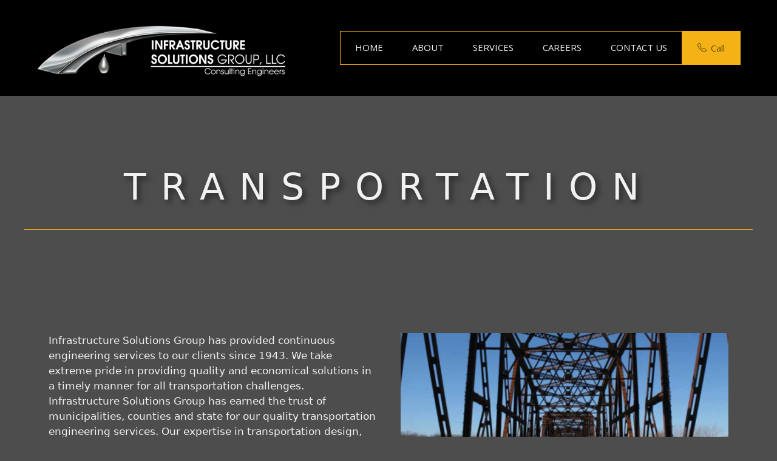

--- FILE ---
content_type: text/css
request_url: https://www.isgengineering.com/wp-content/uploads/generateblocks/style-1212.css?ver=1756251394
body_size: 1225
content:
.gb-container-1ff7f593 > .gb-inside-container{max-width:1200px;margin-left:auto;margin-right:auto;}.gb-grid-wrapper > .gb-grid-column-1ff7f593 > .gb-container{display:flex;flex-direction:column;height:100%;}.gb-grid-wrapper > .gb-grid-column-dbe4dcf6{width:50%;}.gb-grid-wrapper > .gb-grid-column-dbe4dcf6 > .gb-container{display:flex;flex-direction:column;height:100%;}.gb-grid-wrapper > .gb-grid-column-b9a6c82a{width:50%;}.gb-grid-wrapper > .gb-grid-column-b9a6c82a > .gb-container{display:flex;flex-direction:column;height:100%;}.gb-container-7bb3a46a{background-image:url(https://i0.wp.com/www.isgengineering.com/wp-content/uploads/2022/09/transportation-engineering-project.png?fit=598%2C318&ssl=1);background-repeat:no-repeat;background-position:center center;background-size:cover;}.gb-container-7bb3a46a > .gb-inside-container{padding-top:100px;padding-bottom:100px;max-width:1200px;margin-left:auto;margin-right:auto;}.gb-grid-wrapper > .gb-grid-column-7bb3a46a > .gb-container{display:flex;flex-direction:column;height:100%;}.gb-container-7bb3a46a.gb-has-dynamic-bg{background-image:var(--background-url);}.gb-container-7bb3a46a.gb-no-dynamic-bg{background-image:none;}.gb-container-e69f6748 > .gb-inside-container{padding-top:30px;max-width:1200px;margin-left:auto;margin-right:auto;}.gb-grid-wrapper > .gb-grid-column-e69f6748 > .gb-container{display:flex;flex-direction:column;height:100%;}.gb-container-8edf1e2f{margin-top:-25px;}.gb-container-8edf1e2f > .gb-inside-container{max-width:1200px;margin-left:auto;margin-right:auto;}.gb-grid-wrapper > .gb-grid-column-8edf1e2f > .gb-container{display:flex;flex-direction:column;height:100%;}.gb-container-43b5ec87 > .gb-inside-container{max-width:1200px;margin-left:auto;margin-right:auto;}.gb-grid-wrapper > .gb-grid-column-43b5ec87 > .gb-container{display:flex;flex-direction:column;height:100%;}.gb-container-7f2f4774{margin-top:-25px;}.gb-container-7f2f4774 > .gb-inside-container{max-width:1200px;margin-left:auto;margin-right:auto;}.gb-grid-wrapper > .gb-grid-column-7f2f4774 > .gb-container{display:flex;flex-direction:column;height:100%;}.gb-container-ae1cf843 > .gb-inside-container{max-width:1200px;margin-left:auto;margin-right:auto;}.gb-grid-wrapper > .gb-grid-column-ae1cf843 > .gb-container{display:flex;flex-direction:column;height:100%;}.gb-container-6772fc6b{margin-top:-25px;}.gb-container-6772fc6b > .gb-inside-container{max-width:1200px;margin-left:auto;margin-right:auto;}.gb-grid-wrapper > .gb-grid-column-6772fc6b > .gb-container{display:flex;flex-direction:column;height:100%;}.gb-container-558c2490 > .gb-inside-container{max-width:1200px;margin-left:auto;margin-right:auto;}.gb-grid-wrapper > .gb-grid-column-558c2490 > .gb-container{display:flex;flex-direction:column;height:100%;}.gb-container-bb42f83c{margin-top:-25px;}.gb-container-bb42f83c > .gb-inside-container{max-width:1200px;margin-left:auto;margin-right:auto;}.gb-grid-wrapper > .gb-grid-column-bb42f83c > .gb-container{display:flex;flex-direction:column;height:100%;}.gb-container-c4db9721{text-align:center;background-color:var(--accent-3-bg);color:var(--contrast);background-image:linear-gradient(0deg, var(--base-2) 10%, var(--contrast-3));position:relative;}.gb-container-c4db9721 > .gb-inside-container{padding:150px 0 50px;max-width:1200px;margin-left:auto;margin-right:auto;}.gb-container-c4db9721 a, .gb-container-c4db9721 a:visited{color:var(--contrast);}.gb-container-c4db9721 a:hover{color:var(--accent);}.gb-grid-wrapper > .gb-grid-column-c4db9721 > .gb-container{display:flex;flex-direction:column;height:100%;}.gb-container-c4db9721 > .gb-shapes .gb-shape-1{color:var(--base);position:absolute;overflow:hidden;pointer-events:none;line-height:0;left:0;right:0;top:-1px;transform:scaleY(-1) scaleX(-1);}.gb-container-c4db9721 > .gb-shapes .gb-shape-1 svg{height:50px;width:calc(100% + 1.3px);fill:currentColor;position:relative;left:50%;transform:translateX(-50%);min-width:100%;}.gb-grid-wrapper > .gb-grid-column-23e94dde{width:33.33%;}.gb-grid-wrapper > .gb-grid-column-23e94dde > .gb-container{display:flex;flex-direction:column;height:100%;}.gb-container-a32a7e6b > .gb-inside-container{max-width:1200px;margin-left:auto;margin-right:auto;}.gb-grid-wrapper > .gb-grid-column-a32a7e6b > .gb-container{display:flex;flex-direction:column;height:100%;}.gb-grid-wrapper > .gb-grid-column-b5181ddc{width:33.33%;}.gb-grid-wrapper > .gb-grid-column-b5181ddc > .gb-container{justify-content:center;display:flex;flex-direction:column;height:100%;}.gb-container-a6f39dfd{text-align:left;border-left-width:2px;border-left-style:solid;}.gb-container-a6f39dfd > .gb-inside-container{padding-left:30px;max-width:1200px;margin-left:auto;margin-right:auto;}.gb-grid-wrapper > .gb-grid-column-a6f39dfd > .gb-container{display:flex;flex-direction:column;height:100%;}.gb-grid-wrapper > .gb-grid-column-9c69493c{width:33.33%;}.gb-grid-wrapper > .gb-grid-column-9c69493c > .gb-container{justify-content:center;display:flex;flex-direction:column;height:100%;}.gb-container-d47154a7{border-left-width:2px;border-left-style:solid;}.gb-container-d47154a7 > .gb-inside-container{padding-left:30px;max-width:1200px;margin-left:auto;margin-right:auto;}.gb-grid-wrapper > .gb-grid-column-d47154a7 > .gb-container{display:flex;flex-direction:column;height:100%;}.gb-container-b770beb3{border-left-width:2px;border-left-style:solid;}.gb-container-b770beb3 > .gb-inside-container{padding-left:30px;max-width:1200px;margin-left:auto;margin-right:auto;}.gb-grid-wrapper > .gb-grid-column-b770beb3 > .gb-container{display:flex;flex-direction:column;height:100%;}.gb-container-e0f383e3{text-align:center;}.gb-container-e0f383e3 > .gb-inside-container{padding:120px 40px 90px;}.gb-grid-wrapper > .gb-grid-column-e0f383e3 > .gb-container{display:flex;flex-direction:column;height:100%;}.gb-grid-wrapper-bbb11be3{display:flex;flex-wrap:wrap;margin-left:-40px;}.gb-grid-wrapper-bbb11be3 > .gb-grid-column{box-sizing:border-box;padding-left:40px;}.gb-grid-wrapper-567c170a{display:flex;flex-wrap:wrap;margin-left:-60px;}.gb-grid-wrapper-567c170a > .gb-grid-column{box-sizing:border-box;padding-left:60px;}p.gb-headline-6479aa16{text-align:left;margin-bottom:0px;display:flex;justify-content:flex-start;align-items:center;}p.gb-headline-6479aa16 .gb-icon{line-height:0;padding-right:0.5em;display:inline-flex;}p.gb-headline-6479aa16 .gb-icon svg{width:0.8em;height:0.8em;fill:currentColor;}p.gb-headline-983952c2{display:flex;align-items:center;}p.gb-headline-983952c2 .gb-icon{line-height:0;padding-right:0.5em;display:inline-flex;}p.gb-headline-983952c2 .gb-icon svg{width:1em;height:1em;fill:currentColor;}p.gb-headline-7355e358{font-size:13px;text-align:center;margin-top:60px;margin-bottom:0px;color:var(--contrast);}h2.gb-headline-a3f30019{font-size:60px;line-height:1em;letter-spacing:0.4em;text-transform:uppercase;text-align:center;padding-bottom:40px;border-bottom:1px solid var(--accent);}.gb-button-wrapper{display:flex;flex-wrap:wrap;align-items:flex-start;justify-content:flex-start;clear:both;}.gb-button-wrapper a.gb-button-e9b6c494, .gb-button-wrapper a.gb-button-e9b6c494:visited{padding:16px 25px;border-left:1px solid var(--accent);background-color:var(--accent);color:var(--base-3);text-decoration:none;display:inline-flex;align-items:center;justify-content:center;text-align:center;}.gb-button-wrapper a.gb-button-e9b6c494:hover, .gb-button-wrapper a.gb-button-e9b6c494:active, .gb-button-wrapper a.gb-button-e9b6c494:focus{background-color:var(--base-2);color:var(--contrast);}.gb-button-wrapper a.gb-button-e9b6c494 .gb-icon{font-size:1em;line-height:0;padding-right:0.5em;align-items:center;display:inline-flex;}.gb-button-wrapper a.gb-button-e9b6c494 .gb-icon svg{height:1em;width:1em;fill:currentColor;}@media (max-width: 1024px) {.gb-container-c4db9721 > .gb-inside-container{padding:100px 40px;}.gb-container-e0f383e3 > .gb-inside-container{padding-top:80px;padding-bottom:60px;}}@media (max-width: 767px) {.gb-grid-wrapper > .gb-grid-column-dbe4dcf6{width:100%;}.gb-grid-wrapper > .gb-grid-column-b9a6c82a{width:100%;}.gb-container-c4db9721{text-align:center;}.gb-container-c4db9721 > .gb-inside-container{padding-right:20px;padding-left:20px;}.gb-grid-wrapper > .gb-grid-column-23e94dde{width:100%;}.gb-grid-wrapper > .gb-grid-column-b5181ddc{width:100%;}.gb-container-a6f39dfd > .gb-inside-container{padding-top:10px;}.gb-grid-wrapper > .gb-grid-column-9c69493c{width:100%;}.gb-container-e0f383e3{text-align:center;}.gb-container-e0f383e3 > .gb-inside-container{padding-top:80px;padding-bottom:40px;}p.gb-headline-7355e358{text-align:center;}h2.gb-headline-a3f30019{font-size:40px;margin-top:0px;}.gb-button-wrapper a.gb-button-e9b6c494{padding:9.75px 20px;}}:root{--gb-container-width:1200px;}.gb-container .wp-block-image img{vertical-align:middle;}.gb-grid-wrapper .wp-block-image{margin-bottom:0;}.gb-highlight{background:none;}.gb-shape{line-height:0;}